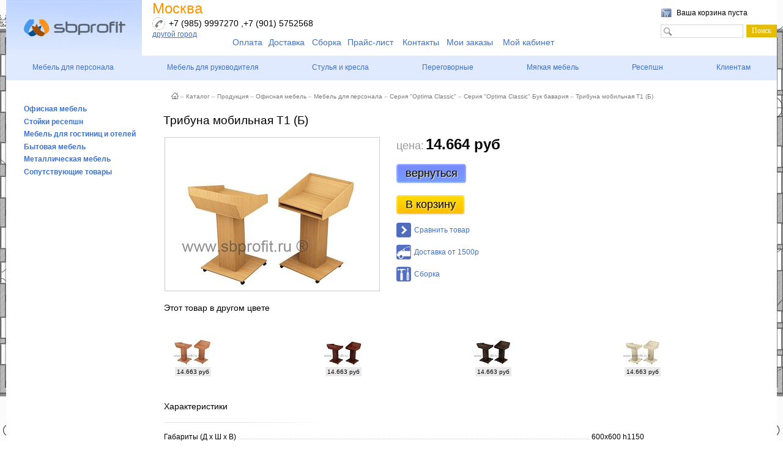

--- FILE ---
content_type: text/html; charset=UTF-8
request_url: https://sbprofit.ru/catalog/furniture/1670/10077/
body_size: 10678
content:
<!DOCTYPE html PUBLIC "-//W3C//DTD XHTML 1.0 Transitional//EN" "http://www.w3.org/TR/xhtml1/DTD/xhtml1-transitional.dtd">
<html xmlns="http://www.w3.org/1999/xhtml" xml:lang="ru" lang="ru">
<head>
<meta name="viewport" content="user-scalable=no, initial-scale=1.0, maximum-scale=1.0, width=device-width">
<link rel="shortcut icon" type="image/png" href="/local/templates/store_light_blue2019/favicon.png" />
<link rel="stylesheet" type="text/css" href="/local/templates/store_light_blue2019/common.css" />
<link rel="stylesheet" type="text/css" href="/local/templates/store_light_blue2019//jquery/fancybox/jquery.fancybox-1.3.1.css" />
<meta name="yandex-verification" content="702bd0c8f91866dd" />

<meta http-equiv="Content-Type" content="text/html; charset=UTF-8" />
<meta name="robots" content="index, follow" />
<meta name="keywords" content="Трибуна мобильная, мебель, производитель, склад, недорого, СБ Профит" />
<meta name="description" content="Купить Трибуна мобильная цвета:  артикул - Т1 (Б) с габаритами 600x600 h1150 по
низкой цене в каталоге Трибуны для персонала &amp;quot;Optima Classic&amp;quot; Бук бавария интернет-магазина производителя мебели для
офиса Sbprofit.ru" />
<script data-skip-moving="true">(function(w, d, n) {var cl = "bx-core";var ht = d.documentElement;var htc = ht ? ht.className : undefined;if (htc === undefined || htc.indexOf(cl) !== -1){return;}var ua = n.userAgent;if (/(iPad;)|(iPhone;)/i.test(ua)){cl += " bx-ios";}else if (/Windows/i.test(ua)){cl += ' bx-win';}else if (/Macintosh/i.test(ua)){cl += " bx-mac";}else if (/Linux/i.test(ua) && !/Android/i.test(ua)){cl += " bx-linux";}else if (/Android/i.test(ua)){cl += " bx-android";}cl += (/(ipad|iphone|android|mobile|touch)/i.test(ua) ? " bx-touch" : " bx-no-touch");cl += w.devicePixelRatio && w.devicePixelRatio >= 2? " bx-retina": " bx-no-retina";if (/AppleWebKit/.test(ua)){cl += " bx-chrome";}else if (/Opera/.test(ua)){cl += " bx-opera";}else if (/Firefox/.test(ua)){cl += " bx-firefox";}ht.className = htc ? htc + " " + cl : cl;})(window, document, navigator);</script>


<link href="/bitrix/js/ui/design-tokens/dist/ui.design-tokens.min.css?171896345423463" type="text/css"  rel="stylesheet" />
<link href="/bitrix/js/ui/fonts/opensans/ui.font.opensans.min.css?16775780392320" type="text/css"  rel="stylesheet" />
<link href="/bitrix/js/main/popup/dist/main.popup.bundle.min.css?173623810426589" type="text/css"  rel="stylesheet" />
<link href="/bitrix/js/socialservices/css/ss_admin.min.css?1673346063330" type="text/css"  rel="stylesheet" />
<link href="/bitrix/cache/css/s1/store_light_blue2019/page_50203d6f631ebc45fc5625f192e770cc/page_50203d6f631ebc45fc5625f192e770cc_v1.css?17690652581839" type="text/css"  rel="stylesheet" />
<link href="/bitrix/cache/css/s1/store_light_blue2019/template_6e6bf62979ef53193bf9251a965c8f45/template_6e6bf62979ef53193bf9251a965c8f45_v1.css?176906521640328" type="text/css"  data-template-style="true" rel="stylesheet" />
<link href="/bitrix/panel/main/popup.min.css?167757807620774" type="text/css"  data-template-style="true"  rel="stylesheet" />







<link rel="stylesheet" type="text/css" href="/local/templates/store_light_blue2019/colors.css" />
<link rel="stylesheet" type="text/css" href="/local/templates/store_light_blue2019/fixed.css" />
<title>Трибуна мобильная Т1 (Б) купить в Москве, цена - 12696 руб. мебель для офиса СБ
Профит</title>


<!-- Yandex.Metrika counter -->
<noscript><div><img src="https://mc.yandex.ru/watch/250311" style="position:absolute; left:-9999px;" alt="" /></div></noscript>
<!-- /Yandex.Metrika counter -->
</head>
<body style="background: url(/img/body-bg.jpg)  50% 0% no-repeat;background-size: cover; background-attachment: fixed;">
	<div id="panel"></div>
	<div id="page-wrapper">
		<div id="header-wrapper">
			<div id="header" itemscope itemtype = "http://schema.org/LocalBusiness" style="background: #fff;">
				<div id="logo"><a href="/"><img src="/img/logo.jpg" alt="" border="0"></a></div>
				<div id="schedule">

<strong>Москва</strong><br><div class="telephone asd" itemprop = "telephone">+7 (985) 9997270 ,+7 (901) 5752568</div><a href="#" class="change-city">другой город</a>
					<div id="city_select" style="display: none; padding: 0 !important;">
						<div class="cities-title">
							<a href="#" onClick="$('#city_select').hide();return false;"><img src="/img/close.png" border="0" style="outline: 0;"></a>
						</div>
						<div class="cities-content">
							<ul><li><a class="city" href="#" id="Moscow">Москва</a></li><li><a class="city" href="#" id="Saint Petersburg">Санкт-Петербург</a></li><li><a class="city" href="#" id="Penza">Пенза</a></li><li><a class="city" href="#" id="Krasnodar">Краснодар</a></li><li><a class="city" href="#" id="Rostov_na_donu">Ростов-на-Дону</a></li><li><a class="city" href="#" id="Tolyati">Тольятти</a></li><li><a class="city" href="#" id="Samara">Самара</a></li><li><a class="city" href="#" id="Novokuzneck">Новокузнецк</a></li></ul>
						</div>
					</div>



										<!--------- <ul class="h_menu">
						<li><a href="/pay/">Оплата</a></li>
						<li><a href="/about/delivery/">Доставка</a></li>
						<li><a href="/price/">Прайс-лист</a></li>
						<li><a href="/contacts/">Контакты</a></li>
						<li><a href="/personal/order/">Мои заказы</a></li>
						<li><a href="/personal/">Мой кабинет</a></li>
					</ul> -------->
				</div>
				<div id="online-messenger">

				</div>
								<div class="h_r-block">
					<div class="link">
											</div>
					<div id="cart">
						<i id="cart-status">
	<a href="/personal/cart/">Ваша корзина пуста</a>
</i>					</div>
					<div id="breadcrumb-search">
						 	<div id="search" class="form-box">
	<form action="/search/">
		<div class="form-textbox">
			<div class="form-textbox-border"><input id="title-search-input" type="text" name="q" value="" size="40" maxlength="50" autocomplete="off" /></div>
		</div>
		<div class="form-button"><input name="s" type="submit" value="Поиск"  id="search-submit-button"/></div>
			
	</form>
	</div>
					</div>
				</div>

			</div>
				<div class="h_menu-container">
					<ul class="h_menu">
						<li><a href="/pay/">Оплата</a></li>
						<li><a href="/about/delivery/">Доставка</a></li>
<li><a href="/assembly/">Сборка</a></li>
						<li><a href="/price/">Прайс-лист</a></li>
						<li><a href="/contacts/">Контакты</a></li>
						<li><a href="/personal/order/">Мои заказы</a></li>
						<li><a href="/personal/">Мой кабинет</a></li>
					</ul>
				</div>
		</div>
					
<ul class="h_cat-menu" id="horizontal-multilevel-menu">


	
	
					<li><a href="/catalog/ofisnaya-mebel/mebel-dlya-personala/" class="root-item">Мебель для персонала</a>
				<ul>
		
	
	

	
	
		
							<li><a href="https://www.sbprofit.ru/catalog/ofisnaya-mebel/mebel-dlya-personala/mebel-dlya-personala-optima-classic/">Optima Classic</a></li>
			
		
	
	

	
	
		
							<li><a href="https://www.sbprofit.ru/catalog/ofisnaya-mebel/mebel-dlya-personala/optima-mix/">Optima Mix</a></li>
			
		
	
	

	
	
		
							<li><a href="https://www.sbprofit.ru/catalog/ofisnaya-mebel/mebel-dlya-personala/optima-light/">Optima Light</a></li>
			
		
	
	

	
	
		
							<li><a href="https://www.sbprofit.ru/catalog/ofisnaya-mebel/mebel-dlya-personala/optima-lux/">Optima Lux</a></li>
			
		
	
	

			</ul></li>	
	
					<li><a href="/catalog/ofisnaya-mebel/dlya-rukovoditelya/" class="root-item">Мебель для руководителя</a>
				<ul>
		
	
	

	
	
		
							<li><a href="https://www.sbprofit.ru/catalog/ofisnaya-mebel/dlya-rukovoditelya/ekonom/">Кабинеты эконом</a></li>
			
		
	
	

	
	
		
							<li><a href="https://www.sbprofit.ru/catalog/ofisnaya-mebel/dlya-rukovoditelya/biznes/">Кабинеты бизнес</a></li>
			
		
	
	

			</ul></li>	
	
					<li><a href="/catalog/ofisnaya-mebel/ofisnye-stulya-i-kresla/" class="root-item">Стулья и кресла</a>
				<ul>
		
	
	

	
	
		
							<li><a href="/catalog/ofisnaya-mebel/ofisnye-stulya-i-kresla/kresla-dlya-personala/">Для персонала</a></li>
			
		
	
	

	
	
					<li><a href="/catalog/ofisnaya-mebel/ofisnye-stulya-i-kresla/kresla-dlya-rukovoditeley/" class="parent">Для руководителей</a>
				<ul class="children_list_menu">
		
	
	

	
	
		
							<li><a href="/catalog/ofisnaya-mebel/ofisnye-stulya-i-kresla/kresla-dlya-rukovoditeley/nedorogie-kresla-dlya-rukovoditeley/">Эконом</a></li>
			
		
	
	

	
	
		
							<li><a href="/catalog/ofisnaya-mebel/ofisnye-stulya-i-kresla/kresla-dlya-rukovoditeley/kresla-dlya-rukovoditeley-ot-10000r-do-20000r/">Бизнес</a></li>
			
		
	
	

			</ul></li>	
	
		
							<li><a href="/catalog/ofisnaya-mebel/ofisnye-stulya-i-kresla/stulya-i-kresla-dlya-posetiteley/">Для посетителей</a></li>
			
		
	
	

			</ul></li>	
	
		
							<li><a href="https://www.sbprofit.ru/catalog/ofisnaya-mebel/mebel-dlya-peregovornykh/" class="root-item">Переговорные</a></li>
			
		
	
	

	
	
		
							<li><a href="https://www.sbprofit.ru/catalog/ofisnaya-mebel/myagkaya-mebel-dlya-ofisa/" class="root-item">Мягкая мебель</a></li>
			
		
	
	

	
	
		
							<li><a href="/catalog/stojki-resepshn/" class="root-item">Ресепшн</a></li>
			
		
	
	

	
	
					<li><a href="/contacts/" class="root-item">Клиентам</a>
				<ul>
		
	
	

	
	
		
							<li><a href="/individual_solutions/">Индивидуальные решения</a></li>
			
		
	
	

	
	
		
							<li><a href="/3d-design/">3D Дизайн</a></li>
			
		
	
	

	
	
		
							<li><a href="/state_customers/">Государственным заказчикам</a></li>
			
		
	
	

	
	
		
							<li><a href="/dealer/">Дилерам</a></li>
			
		
	
	

	</ul></li>
</ul>
<div class="menu-clear-left"></div>

		<div id="content-wrapper">
			<div id="content" style="background: #fff;">
				<div id="left-column">
										

<div id="compare" style="display:none;">
	<div class="corner left-top"></div><div class="corner right-top"></div>
	<div class="block-content">
		<a href="/catalog/compare/" title="Сравнить выбранные товары">Сравнить товары (<span>0</span>)</a><a href="/catalog/compare/?action=DELETE_FROM_COMPARE_RESULT&IBLOCK_ID=3&backurl=%2Fcatalog%2Ffurniture%2F1670%2F10077%2F" class="close" title="Удалить все товары из списка сравнений"></a>
	</div>
</div>

					<div id="main-menu">
					
<ul>
	<li class="selected"><a href="/catalog/">Каталог</a></li>
	<li><a href="/price/">Прайс-лист</a></li>
	<li><a href="/pay/">Оплата</a></li>
	<li><a href="/about/delivery/">Доставка</a></li>
	<li><a href="/assembly/">Сборка</a></li>
	<li><a href="/dealer/">Дилерам</a></li>
	<li><a href="/contacts/">Контакты</a></li>
	<li><a href="/3d-design/">3D Дизайн</a></li>
	<li><a href="/individual_solutions/">Индивидуальные решения</a></li>
	<li><a href="/state_customers/">Государственным заказчикам</a></li>
</ul>					</div>
					<div class="menu_space">&nbsp;</div>
					
	<ul id="left-menu">
					<li>
			<a href="/catalog/ofisnaya-mebel/">Офисная мебель</a>
			<ul style="display: none;">
		

					<li>
			<a href="/catalog/ofisnaya-mebel/mebel-dlya-personala/">Мебель для персонала</a>
			<ul style="display: none;">
		

</ul></li>					<li>
			<a href="/catalog/ofisnaya-mebel/dlya-rukovoditelya/">Кабинеты руководителя</a>
			<ul style="display: none;">
		

</ul></li>					<li>
			<a href="/catalog/ofisnaya-mebel/ofisnye-stulya-i-kresla/">Офисные стулья и кресла</a>
			<ul style="display: none;">
		

</ul></li>					<li>
			<a href="/catalog/ofisnaya-mebel/mebel-dlya-peregovornykh/">Мебель для переговорных</a>
			<ul style="display: none;">
		

</ul></li>					<li>
			<a href="/catalog/ofisnaya-mebel/myagkaya-mebel-dlya-ofisa/">Мягкая мебель для офиса</a>
			<ul style="display: none;">
		

</ul></li>					<li>
			<a href="/catalog/ofisnaya-mebel/minikuhni/">Миникухни для офиса</a>
			<ul style="display: none;">
		

</ul></li></ul></li>					<li>
			<a href="/catalog/stojki-resepshn/">Стойки ресепшн</a>
			<ul style="display: none;">
		

					<li>
			<a href="/catalog/stojki-resepshn/optima-oreh/">Стойки ресепшн Optima Орех</a>
			<ul style="display: none;">
		

</ul></li>					<li>
			<a href="/catalog/stojki-resepshn/optima-vishnya/">Стойки ресепшн Optima Вишня</a>
			<ul style="display: none;">
		

</ul></li>					<li>
			<a href="/catalog/stojki-resepshn/optima-svetlo-seryj/">Стойки ресепшн Optima Светло-Серый</a>
			<ul style="display: none;">
		

</ul></li>					<li>
			<a href="/catalog/stojki-resepshn/optima-buk-bavariya/">Стойки ресепшн Optima Бук бавария</a>
			<ul style="display: none;">
		

</ul></li>					<li>
			<a href="/catalog/stojki-resepshn/optima-venge/">Стойки ресепшн Optima Венге</a>
			<ul style="display: none;">
		

</ul></li>					<li>
			<a href="/catalog/stojki-resepshn/optima-klen-tanzau/">Стойки ресепшн Optima Клен танзау</a>
			<ul style="display: none;">
		

</ul></li>					<li>
			<a href="/catalog/stojki-resepshn/optima-svetlo-seryj-oreh/">Стойки ресепшн Optima Светло-Серый&amp;Орех</a>
			<ul style="display: none;">
		

</ul></li>					<li>
			<a href="/catalog/stojki-resepshn/optima-svetlo-seryj-klen-tanzau/">Стойки ресепшн Optima Светло-Серый&amp;Клен танзау</a>
			<ul style="display: none;">
		

</ul></li>					<li>
			<a href="/catalog/stojki-resepshn/optima-svetlo-seryj-venge/">Стойки ресепшн Optima Светло-Серый&amp;Венге</a>
			<ul style="display: none;">
		

</ul></li>					<li>
			<a href="/catalog/stojki-resepshn/optima-venge-klen/">Стойки ресепшн Optima Венге&amp;Клен</a>
			<ul style="display: none;">
		

</ul></li>					<li>
			<a href="/catalog/stojki-resepshn/tensor-venge-svetlo-seryj/">Стойки ресепшн Tensor Венге&amp;Светло-Серый</a>
			<ul style="display: none;">
		

</ul></li>					<li>
			<a href="/catalog/stojki-resepshn/tensor-oreh-svetlo-seryj/">Стойки ресепшн Tensor Орех&amp;Светло-Серый</a>
			<ul style="display: none;">
		

</ul></li>					<li>
			<a href="/catalog/stojki-resepshn/tensor-venge-klen/">Стойки ресепшн Tensor Венге&amp;Клен</a>
			<ul style="display: none;">
		

</ul></li>					<li>
			<a href="/catalog/stojki-resepshn/rapid/">Стойки ресепшн Rapid</a>
			<ul style="display: none;">
		

</ul></li>					<li>
			<a href="/catalog/stojki-resepshn/demo/">Стойки ресепшн Demo</a>
			<ul style="display: none;">
		

</ul></li>					<li>
			<a href="/catalog/stojki-resepshn/steel-belyj/">Стойки ресепшн Steel Белый</a>
			<ul style="display: none;">
		

</ul></li>					<li>
			<a href="/catalog/stojki-resepshn/steel-svetlyj-dub/">Стойки ресепшн Steel светлый дуб</a>
			<ul style="display: none;">
		

</ul></li>					<li>
			<a href="/catalog/stojki-resepshn/steel-temnyj-dub/">Стойки ресепшн Steel темный дуб</a>
			<ul style="display: none;">
		

</ul></li></ul></li>					<li>
			<a href="/catalog/mebel-dlya-gostinits-i-otelej/">Мебель для гостиниц и отелей</a>
			<ul style="display: none;">
		

</ul></li>					<li>
			<a href="/catalog/bytovaya-mebel/">Бытовая мебель</a>
			<ul style="display: none;">
		

					<li>
			<a href="/catalog/bytovaya-mebel/dlya-kuhni/">Кухонная мебель</a>
			<ul style="display: none;">
		

</ul></li>					<li>
			<a href="/catalog/bytovaya-mebel/shkafy-kupe/">Шкафы-купе</a>
			<ul style="display: none;">
		

</ul></li>					<li>
			<a href="/catalog/bytovaya-mebel/stoly-pismennye-i-kompyuternye/">Столы письменные и компьютерные</a>
			<ul style="display: none;">
		

</ul></li>					<li>
			<a href="/catalog/bytovaya-mebel/stoly-knizhki/">Столы книжки</a>
			<ul style="display: none;">
		

</ul></li>					<li>
			<a href="/catalog/bytovaya-mebel/prikhozhie-i-obuvnitsy/">Прихожие и обувницы</a>
			<ul style="display: none;">
		

</ul></li>					<li>
			<a href="/catalog/bytovaya-mebel/gostinye/">Гостиные</a>
			<ul style="display: none;">
		

</ul></li>					<li>
			<a href="/catalog/bytovaya-mebel/mebel-dlya-grimernyh/">Мебель для гримерных</a>
			<ul style="display: none;">
		

</ul></li>					<li>
			<a href="/catalog/bytovaya-mebel/zhurnalnye-stoly/">Журнальные столы</a>
			<ul style="display: none;">
		

</ul></li>					<li>
			<a href="/catalog/bytovaya-mebel/tumby-i-tv-tumby/">Тумбы и ТВ-тумбы</a>
			<ul style="display: none;">
		

</ul></li>					<li>
			<a href="/catalog/bytovaya-mebel/komody-i-tumby/">Комоды</a>
			<ul style="display: none;">
		

</ul></li>					<li>
			<a href="/catalog/bytovaya-mebel/tualetnye-stoliki-tryumo/">Туалетные столики, трюмо</a>
			<ul style="display: none;">
		

</ul></li>					<li>
			<a href="/catalog/bytovaya-mebel/krovati-i-prikrovatnye-tumby/">Кровати и прикроватные тумбы</a>
			<ul style="display: none;">
		

</ul></li>					<li>
			<a href="/catalog/bytovaya-mebel/krovati-dlya-yuniorov/">Кровати для юниоров</a>
			<ul style="display: none;">
		

</ul></li>					<li>
			<a href="/catalog/bytovaya-mebel/shkafy-raspashnye/">Шкафы распашные</a>
			<ul style="display: none;">
		

</ul></li>					<li>
			<a href="/catalog/bytovaya-mebel/polki-penaly-stellazhi/">Полки, пеналы, стеллажи</a>
			<ul style="display: none;">
		

</ul></li></ul></li>					<li>
			<a href="/catalog/metallicheskaya-mebel/">Металлическая мебель</a>
			<ul style="display: none;">
		

					<li>
			<a href="/catalog/metallicheskaya-mebel/kartotechnye-shkafy/">Картотечные шкафы</a>
			<ul style="display: none;">
		

</ul></li>					<li>
			<a href="/catalog/metallicheskaya-mebel/arhivnye-shkafy/">Архивные шкафы</a>
			<ul style="display: none;">
		

</ul></li>					<li>
			<a href="/catalog/metallicheskaya-mebel/buhgalterskie-shkafy/">Бухгалтерские шкафы</a>
			<ul style="display: none;">
		

</ul></li>					<li>
			<a href="/catalog/metallicheskaya-mebel/shkafy-dlya-razdevalok/">Шкафы для раздевалок</a>
			<ul style="display: none;">
		

</ul></li>					<li>
			<a href="/catalog/metallicheskaya-mebel/metallicheskie-stellazhi/">Металлические стеллажи</a>
			<ul style="display: none;">
		

</ul></li>					<li>
			<a href="/catalog/metallicheskaya-mebel/mebelnye-seyfy/">Мебельные сейфы</a>
			<ul style="display: none;">
		

</ul></li>					<li>
			<a href="/catalog/metallicheskaya-mebel/klyuchnitsy/">Ключницы</a>
			<ul style="display: none;">
		

</ul></li></ul></li>					<li>
			<a href="/catalog/soputstvuyushchie-tovary/">Сопутствующие товары</a>
			<ul style="display: none;">
		

					<li>
			<a href="/catalog/soputstvuyushchie-tovary/veshalki/">Вешалки напольные</a>
			<ul style="display: none;">
		

</ul></li>					<li>
			<a href="/catalog/soputstvuyushchie-tovary/zerkala/">Зеркала</a>
			<ul style="display: none;">
		

</ul></li>					<li>
			<a href="/catalog/soputstvuyushchie-tovary/tsvetochnitsy/">Цветочницы</a>
			<ul style="display: none;">
		

</ul></li>					<li>
			<a href="/catalog/soputstvuyushchie-tovary/plintus-pod-pokrasku/">Плинтус под покраску</a>
			<ul style="display: none;">
		

</ul></li></ul></li>	</ul><br>
				</div>
				<div id="workarea">
					<div id="breadcrumb"><a title="На главную страницу" href="/"><img width="12" height="11" src="/local/templates/store_light_blue2019/images/home.gif" alt="На главную страницу" /></a><i>&ndash;</i><a href="/catalog/" title="Каталог">Каталог</a><i>&ndash;</i><a href="/catalog/furniture/" title="Продукция">Продукция</a><i>&ndash;</i><a href="/catalog/ofisnaya-mebel/" title="Офисная мебель">Офисная мебель</a><i>&ndash;</i><a href="/catalog/ofisnaya-mebel/mebel-dlya-personala/" title="Мебель для персонала">Мебель для персонала</a><i>&ndash;</i><a href="/catalog/ofisnaya-mebel/mebel-dlya-personala/mebel-dlya-personala-optima-classic/" title="Серия &quot;Optima Classic&quot;">Серия &quot;Optima Classic&quot;</a><i>&ndash;</i><a href="/catalog/ofisnaya-mebel/mebel-dlya-personala/mebel-dlya-personala-optima-classic/buk-bavariya/" title="Серия &quot;Optima Classic&quot; Бук бавария">Серия &quot;Optima Classic&quot; Бук бавария</a><i>&ndash;</i><a href="/catalog/furniture/1670/10077/" title="Трибуна мобильная Т1 (Б)">Трибуна мобильная Т1 (Б)</a></div>					<h1 id="pagetitle">Трибуна мобильная Т1 (Б)</h1>

<div id="divDDD" style="display: none;">
<div class="DDD" style="width: 700px; height: 500px;">
</div>
</div>

<div class="catalog-detail" itemscope itemtype = "http://schema.org/Product">
	<table class="catalog-detail" cellspacing="0">
		<tr>

					<td class="catalog-detail-image">
							<div class="catalog-detail-image" id="catalog-detail-main-image" style="border: 0;">
										<a rel="catalog-detail-images" href="/upload/iblock/be9/be9da7339d560ca116e202eb2df25040.jpg" title="Трибуна мобильная" class="img"><img itemprop="image" src="/upload/resize_cache/iblock/be9/350_1000_10240811ca8906714d1a9f41f2f5b358d/be9da7339d560ca116e202eb2df25040.jpg" alt="Трибуна мобильная" id="catalog_detail_image" width="350" height="250" style="position: relative; float: left; border: 1px solid #ccc; margin-left: -1px;" /></a>
				</div>
						</td>
		
			<td class="catalog-detail-desc" rowspan="2">
												<div class="catalog-detail-price">
									<label>цена:</label>

						<span itemprop = "offers" itemscope itemtype = "http://schema.org/Offer">
															<span class="catalog-detail-price" itemprop = "price">14.664 руб</span>
													</span>

								</div>

				<div class="catalog-detail-buttons">
					<!--noindex--><a class="blue" href="/catalog/furniture/1670/10077/?action=ADD2BASKET&amp;id=10077" rel="nofollow" onclick="history.back(); return false;"><span class="blue">вернуться</span></a><!--/noindex-->
				</div>

								<div class="catalog-detail-buttons">
					<!--noindex--><a href="/catalog/furniture/1670/10077/?action=ADD2BASKET&amp;id=10077" rel="nofollow" onclick="return addToCart(this, 'catalog_detail_image', 'detail', 'Уже в корзине');" id="catalog_add2cart_link"><span>В корзину</span></a><!--/noindex-->
				</div>
				
				<div class="catalog-item-links">
					
										<a href="/catalog/furniture/1670/10077/?action=ADD_TO_COMPARE_LIST&amp;id=10077" class="catalog-item-compare-big" onclick="return addToCompare(this, 'В списке сравнения');" rel="nofollow" id="catalog_add2compare_link" rel="nofollow">Сравнить товар</a>
					<a href="/about/delivery/" class="catalog-item-delivery-big">Доставка от 1500р</a>
					<a href="/assembly/" class="catalog-item-assembly-big">Сборка</a>
									</div>
							</td>
		</tr>
		<tr>
		<td>
		<div class="catalog-detail-images">
			
				</div></td>
		</tr>
	</table>

	
			<div class="catalog-detail-recommends">
		<h4>Этот товар в другом цвете</h4>
			<div class="catalog-detail-recommend">
                <div class="catalog-top">
                                	<div class="catalog-item-cards">
                	<table class="catalog-item-card" cellspacing="0">
                		<tr>
                                			<td>
                				<div class="catalog-item-card" itemscope itemtype = "http://schema.org/Product">
                                					<div class="item-image">
                						<a href="/catalog/furniture/1505/9067/"><img border="0" itemprop="image" src="/upload/resize_cache/iblock/3c9/75_225_10240811ca8906714d1a9f41f2f5b358d/3c915f9ab33c1e69adc8e6d71b0897dd.jpg" width="75" height="54" alt="Вишня" title="Вишня" id="catalog_list_image_9067" /></a>
                						
                						                									<p class="item-price">
                											<span itemprop = "price">14.663 руб</span>
                									</p>
                			                					</div>
                                
                				</div>
                			</td>
                                                			<td class="delimeter"></td>
                                			<td>
                				<div class="catalog-item-card" itemscope itemtype = "http://schema.org/Product">
                                					<div class="item-image">
                						<a href="/catalog/furniture/1506/10074/"><img border="0" itemprop="image" src="/upload/resize_cache/iblock/716/75_225_10240811ca8906714d1a9f41f2f5b358d/716241d642c3ca662120ecb8b28d8914.jpg" width="75" height="54" alt="Орех" title="Орех" id="catalog_list_image_10074" /></a>
                						
                						                									<p class="item-price">
                											<span itemprop = "price">14.663 руб</span>
                									</p>
                			                					</div>
                                
                				</div>
                			</td>
                                                			<td class="delimeter"></td>
                                			<td>
                				<div class="catalog-item-card" itemscope itemtype = "http://schema.org/Product">
                                					<div class="item-image">
                						<a href="/catalog/furniture/1672/10087/"><img border="0" itemprop="image" src="/upload/resize_cache/iblock/5b3/75_225_10240811ca8906714d1a9f41f2f5b358d/5b32c736548c87f8511c036a9b4a144c.jpg" width="75" height="54" alt="Венге" title="Венге" id="catalog_list_image_10087" /></a>
                						
                						                									<p class="item-price">
                											<span itemprop = "price">14.663 руб</span>
                									</p>
                			                					</div>
                                
                				</div>
                			</td>
                                                			<td class="delimeter"></td>
                                			<td>
                				<div class="catalog-item-card" itemscope itemtype = "http://schema.org/Product">
                                					<div class="item-image">
                						<a href="/catalog/furniture/1671/10082/"><img border="0" itemprop="image" src="/upload/resize_cache/iblock/283/75_225_10240811ca8906714d1a9f41f2f5b358d/2832fdbb01cc8e46b7d0d1f1ea0c3e19.jpg" width="75" height="54" alt="Клён танзау" title="Клён танзау" id="catalog_list_image_10082" /></a>
                						
                						                									<p class="item-price">
                											<span itemprop = "price">14.663 руб</span>
                									</p>
                			                					</div>
                                
                				</div>
                			</td>
                                                			<td class="delimeter"></td>
                                                                			<td class="delimeter"></td>
                                                                		</tr>
                
                	</table>
                	</div>
                                </div>
	</div>
</div>
    
	
	
		<div class="catalog-detail-properties">
		<h4>Характеристики</h4>
		<div class="catalog-detail-line"></div>
		
        	
        	
        	
        	
        			<div class="catalog-detail-property">
				<span>Габариты (Д х Ш х В)</span>
				<b>
600x600 h1150				</b>
			</div>
        	
        			<div class="catalog-detail-property">
				<span>Картинки</span>
				<b>
				</b>
			</div>
        	
        	
        	
        	
        			<div class="catalog-detail-property">
				<span>Цвет</span>
				<b>
Бук бавария				</b>
			</div>
        	
        	
        	
        	
        	
        	
        	
        	
        			<div class="catalog-detail-property">
				<span>Артикул</span>
				<b>
Т1 (Б)				</b>
			</div>
        	
        			<div class="catalog-detail-property">
				<span>Материал</span>
				<b>
ЛДСП				</b>
			</div>
        	
        	
        	
        	
        	
        	
        	
        	
        		</div>

		<div class="catalog-detail-full-desc">
		<h4>Описание</h4>
		<div class="catalog-detail-line"></div>
		<span  itemprop = "description">Материал: ламинированная древесно-стружечная термоустойчивая плита &#40;ЛДСП&#41; 1 сорт, кромка фасада и каркаса ПВХ &#40;Германия&#41; 0,4 мм.<br />
Толщина деталей изделия: каркас, полки изготовлены из плиты 16 мм. Геральдические знаки изготовлены методом фотопечати. Цена по запросу.</span>
	</div>
	
</div>
 				</div>
			</div>
		</div>
		<div id="space-for-footer"></div>
	</div>

	<div id="footer-wrapper">
		<div id="footer">
			<div id="copyright">© Sbprofit.ru, 2004-2026<br>
</div>

			<div id="footer-links">
			
<ul>
		<li><a href="/about/">О фабрике</a></li>
		<li><a href="/contacts/">Контакты</a></li>
		<li><a href="/search/map/">Карта сайта</a></li>
		<li><a href="/search/">Поиск</a></li>
	</ul>			</div>
		</div>
	</div>
    </div>
	<div id="scrollup"><img class="up" alt="Прокрутить вверх" src="/local/templates/store_light_blue2019/images/scrool.png" width="100" ></div>
<script type="text/javascript" src="/local/templates/store_light_blue2019/jquery/jquery-1.4.2.min.js"></script>


<script>if(!window.BX)window.BX={};if(!window.BX.message)window.BX.message=function(mess){if(typeof mess==='object'){for(let i in mess) {BX.message[i]=mess[i];} return true;}};</script>
<script>(window.BX||top.BX).message({"JS_CORE_LOADING":"Загрузка...","JS_CORE_NO_DATA":"- Нет данных -","JS_CORE_WINDOW_CLOSE":"Закрыть","JS_CORE_WINDOW_EXPAND":"Развернуть","JS_CORE_WINDOW_NARROW":"Свернуть в окно","JS_CORE_WINDOW_SAVE":"Сохранить","JS_CORE_WINDOW_CANCEL":"Отменить","JS_CORE_WINDOW_CONTINUE":"Продолжить","JS_CORE_H":"ч","JS_CORE_M":"м","JS_CORE_S":"с","JSADM_AI_HIDE_EXTRA":"Скрыть лишние","JSADM_AI_ALL_NOTIF":"Показать все","JSADM_AUTH_REQ":"Требуется авторизация!","JS_CORE_WINDOW_AUTH":"Войти","JS_CORE_IMAGE_FULL":"Полный размер"});</script><script src="/bitrix/js/main/core/core.min.js?1736238094225181"></script><script>BX.Runtime.registerExtension({"name":"main.core","namespace":"BX","loaded":true});</script>
<script>BX.setJSList(["\/bitrix\/js\/main\/core\/core_ajax.js","\/bitrix\/js\/main\/core\/core_promise.js","\/bitrix\/js\/main\/polyfill\/promise\/js\/promise.js","\/bitrix\/js\/main\/loadext\/loadext.js","\/bitrix\/js\/main\/loadext\/extension.js","\/bitrix\/js\/main\/polyfill\/promise\/js\/promise.js","\/bitrix\/js\/main\/polyfill\/find\/js\/find.js","\/bitrix\/js\/main\/polyfill\/includes\/js\/includes.js","\/bitrix\/js\/main\/polyfill\/matches\/js\/matches.js","\/bitrix\/js\/ui\/polyfill\/closest\/js\/closest.js","\/bitrix\/js\/main\/polyfill\/fill\/main.polyfill.fill.js","\/bitrix\/js\/main\/polyfill\/find\/js\/find.js","\/bitrix\/js\/main\/polyfill\/matches\/js\/matches.js","\/bitrix\/js\/main\/polyfill\/core\/dist\/polyfill.bundle.js","\/bitrix\/js\/main\/core\/core.js","\/bitrix\/js\/main\/polyfill\/intersectionobserver\/js\/intersectionobserver.js","\/bitrix\/js\/main\/lazyload\/dist\/lazyload.bundle.js","\/bitrix\/js\/main\/polyfill\/core\/dist\/polyfill.bundle.js","\/bitrix\/js\/main\/parambag\/dist\/parambag.bundle.js"]);
</script>
<script>BX.Runtime.registerExtension({"name":"ui.dexie","namespace":"BX.Dexie3","loaded":true});</script>
<script>BX.Runtime.registerExtension({"name":"ls","namespace":"window","loaded":true});</script>
<script>BX.Runtime.registerExtension({"name":"fx","namespace":"window","loaded":true});</script>
<script>BX.Runtime.registerExtension({"name":"fc","namespace":"window","loaded":true});</script>
<script>BX.Runtime.registerExtension({"name":"ui.design-tokens","namespace":"window","loaded":true});</script>
<script>BX.Runtime.registerExtension({"name":"ui.fonts.opensans","namespace":"window","loaded":true});</script>
<script>BX.Runtime.registerExtension({"name":"main.popup","namespace":"BX.Main","loaded":true});</script>
<script>BX.Runtime.registerExtension({"name":"popup","namespace":"window","loaded":true});</script>
<script>BX.Runtime.registerExtension({"name":"main.pageobject","namespace":"window","loaded":true});</script>
<script>(window.BX||top.BX).message({"JS_CORE_LOADING":"Загрузка...","JS_CORE_NO_DATA":"- Нет данных -","JS_CORE_WINDOW_CLOSE":"Закрыть","JS_CORE_WINDOW_EXPAND":"Развернуть","JS_CORE_WINDOW_NARROW":"Свернуть в окно","JS_CORE_WINDOW_SAVE":"Сохранить","JS_CORE_WINDOW_CANCEL":"Отменить","JS_CORE_WINDOW_CONTINUE":"Продолжить","JS_CORE_H":"ч","JS_CORE_M":"м","JS_CORE_S":"с","JSADM_AI_HIDE_EXTRA":"Скрыть лишние","JSADM_AI_ALL_NOTIF":"Показать все","JSADM_AUTH_REQ":"Требуется авторизация!","JS_CORE_WINDOW_AUTH":"Войти","JS_CORE_IMAGE_FULL":"Полный размер"});</script>
<script>BX.Runtime.registerExtension({"name":"window","namespace":"window","loaded":true});</script>
<script>(window.BX||top.BX).message({"SS_NETWORK_DISPLAY":"N","SS_NETWORK_URL":"https:\/\/www.bitrix24.net\/oauth\/authorize\/?user_lang=ru\u0026client_id=ext.57038310055e73.73058860\u0026redirect_uri=https%3A%2F%2Fsbprofit.ru%2Fcatalog%2Ffurniture%2F1670%2F10077%2F%3Fauth_service_id%3DBitrix24Net\u0026scope=auth,admin\u0026response_type=code\u0026mode=popup\u0026state=57a99462856aa48d48b9b7065155f9a16bd334b607edb56bcdeeb77a","SS_NETWORK_POPUP_TITLE":"Битрикс24 - Единая авторизация","SS_NETWORK_POPUP_CONNECT":"Подключить","SS_NETWORK_POPUP_TEXT":"\u003Cb\u003EПодключите свой Битрикс24\u003C\/b\u003E, используйте один логин и пароль для авторизации на любом вашем сайте.\u003C\/b\u003E\u003Cbr \/\u003E\u003Cbr \/\u003EБольше не нужно помнить разные пароли и логины,\u003Cbr \/\u003EБитрикс24 - ваш единый вход.","SS_NETWORK_POPUP_DONTSHOW":"Больше не показывать это сообщение","SS_NETWORK_POPUP_COUNT":0});</script>
<script>BX.Runtime.registerExtension({"name":"socialservices_admin","namespace":"window","loaded":true});</script>
<script>(window.BX||top.BX).message({"LANGUAGE_ID":"ru","FORMAT_DATE":"DD.MM.YYYY","FORMAT_DATETIME":"DD.MM.YYYY HH:MI:SS","COOKIE_PREFIX":"BITRIX_SM","SERVER_TZ_OFFSET":"10800","UTF_MODE":"Y","SITE_ID":"s1","SITE_DIR":"\/","USER_ID":"","SERVER_TIME":1769083922,"USER_TZ_OFFSET":0,"USER_TZ_AUTO":"Y","bitrix_sessid":"7d6372d445e3e01fdea8bd0b3f2993e4"});</script><script  src="/bitrix/cache/js/s1/store_light_blue2019/kernel_main/kernel_main_v1.js?1769068176171905"></script>
<script src="/bitrix/js/ui/dexie/dist/dexie3.bundle.min.js?170050380488274"></script>
<script src="/bitrix/js/main/core/core_ls.min.js?17362381042683"></script>
<script src="/bitrix/js/main/core/core_frame_cache.min.js?173623810411132"></script>
<script src="/bitrix/js/main/popup/dist/main.popup.bundle.min.js?173623810465924"></script>
<script src="/bitrix/js/socialservices/ss_admin.min.js?16733460631657"></script>
<script>BX.setJSList(["\/bitrix\/js\/main\/core\/core_fx.js","\/bitrix\/js\/main\/pageobject\/pageobject.js","\/bitrix\/js\/main\/core\/core_window.js","\/bitrix\/js\/main\/date\/main.date.js","\/bitrix\/js\/main\/core\/core_date.js","\/bitrix\/js\/main\/dd.js","\/bitrix\/js\/main\/core\/core_uf.js","\/bitrix\/js\/main\/core\/core_dd.js","\/bitrix\/js\/main\/core\/core_tooltip.js","\/local\/templates\/store_light_blue2019\/jquery\/fancybox\/jquery.fancybox-1.3.1.pack.js","\/bitrix\/components\/bitrix\/search.title\/script.js","\/local\/templates\/store_light_blue2019\/components\/bitrix\/search.title\/store\/script.js","\/local\/templates\/store_light_blue2019\/components\/bitrix\/menu\/main_top\/script.js"]);</script>
<script>BX.setCSSList(["\/local\/templates\/store_light_blue2019\/components\/bitrix\/catalog\/shop_pp\/style.css","\/local\/templates\/store_light_blue2019\/components\/bitrix\/catalog\/shop_pp\/bitrix\/catalog.element\/.default\/style.css","\/local\/templates\/store_light_blue2019\/components\/bitrix\/search.title\/store\/style.css","\/local\/templates\/store_light_blue2019\/components\/bitrix\/menu\/main_top\/style.css","\/local\/templates\/store_light_blue2019\/styles.css","\/local\/templates\/store_light_blue2019\/template_styles.css"]);</script>


<script  src="/bitrix/cache/js/s1/store_light_blue2019/template_3c5758257d3c558f84ff8f7e1d1b5297/template_3c5758257d3c558f84ff8f7e1d1b5297_v1.js?176906521631795"></script>
<script>var _ba = _ba || []; _ba.push(["aid", "1366ba9bb4d80ba490146715483cb537"]); _ba.push(["host", "sbprofit.ru"]); (function() {var ba = document.createElement("script"); ba.type = "text/javascript"; ba.async = true;ba.src = (document.location.protocol == "https:" ? "https://" : "http://") + "bitrix.info/ba.js";var s = document.getElementsByTagName("script")[0];s.parentNode.insertBefore(ba, s);})();</script>



<script type="text/javascript" src="/local/templates/store_light_blue2019/script.js"></script>



<script type="text/javascript">if (document.documentElement) { document.documentElement.id = "js" }</script>
<script type="text/javascript">

  var _gaq = _gaq || [];
  _gaq.push(['_setAccount', 'UA-47425294-1']);
  _gaq.push(['_trackPageview']);

  (function() {
    var ga = document.createElement('script'); ga.type = 'text/javascript'; ga.async = true;
    ga.src = ('https:' == document.location.protocol ? 'https://' : 'http://') + 'stats.g.doubleclick.net/dc.js';
    var s = document.getElementsByTagName('script')[0]; s.parentNode.insertBefore(ga, s);
  })();

</script>
<script type="text/javascript" >
    (function (d, w, c) {
        (w[c] = w[c] || []).push(function() {
            try {
                w.yaCounter250311 = new Ya.Metrika({
                    id:250311,
                    clickmap:true,
                    trackLinks:true,
                    accurateTrackBounce:true,
                    webvisor:true,
                    ecommerce:"dataLayer"
                });
            } catch(e) { }
        });

        var n = d.getElementsByTagName("script")[0],
            s = d.createElement("script"),
            f = function () { n.parentNode.insertBefore(s, n); };
        s.type = "text/javascript";
        s.async = true;
        s.src = "https://mc.yandex.ru/metrika/watch.js";

        if (w.opera == "[object Opera]") {
            d.addEventListener("DOMContentLoaded", f, false);
        } else { f(); }
    })(document, window, "yandex_metrika_callbacks");
</script>
<script type="text/javascript">
var jsControl = new JCTitleSearch({
	//'WAIT_IMAGE': '/bitrix/themes/.default/images/wait.gif',
	'AJAX_PAGE' : '/catalog/furniture/1670/10077/',
	'CONTAINER_ID': 'search',
	'INPUT_ID': 'title-search-input',
	'MIN_QUERY_LEN': 2
});
</script>
<script type="text/javascript">
$(function() {

	$( '.ddd' ).click(function() {
		$.fancybox({
			'content' : $("#divDDD").html(),
			'onComplete' : function () {
               	var ddd = $('div#fancybox-inner > .DDD');
				ddd.children().css({
				  'position': 'absolute',
				  'z-index':'1'
				});
				ddd.mousemove( function(e){
				  var frames = ddd.children();
				  var step = 1;
				  if(frames.length){step = ddd.width() / frames.length;}
				  frames.eq(Math.round((e.pageX-ddd.offset().left) / step))
					  .css({'z-index':'2'})
					  .siblings()
					  .css({'z-index':'1'});
				});
            }
		});
	});

	$('div.catalog-detail-image a.img').fancybox({
		'transitionIn': 'elastic',
		'transitionOut': 'elastic',
		'speedIn': 600,
		'speedOut': 200,
		'overlayShow': false,
		'cyclic' : true,
		'padding': 20,
		'titlePosition': 'over',
		'onComplete': function() {
			$("#fancybox-title").css({ 'top': '100%', 'bottom': 'auto' });
		}
	});
});
</script>

<script>
window.dataLayer = window.dataLayer || [];
// просмотр товара
dataLayer.push({
    "ecommerce": {
        "detail": {
            "products": [
                {
                    "id": "10077",
                    "name" : "Трибуна мобильная",
                    "price": 14664,
                    "category": "",
                }
            ]
        }
    }
});
</script>
<script>
window.onload = function() { // после загрузки страницы

	var scrollUp = document.getElementById('scrollup'); // найти элемент

	scrollUp.onmouseover = function() { // добавить прозрачность
		scrollUp.style.opacity=0.3;
		scrollUp.style.filter  = 'alpha(opacity=30)';
	};

	scrollUp.onmouseout = function() { //убрать прозрачность
		scrollUp.style.opacity = 0.5;
		scrollUp.style.filter  = 'alpha(opacity=50)';
	};

	scrollUp.onclick = function() { //обработка клика
		window.scrollTo(0,0);
	};

// show button

	window.onscroll = function () { // при скролле показывать и прятать блок
		if ( window.pageYOffset > 0 ) {
			scrollUp.style.display = 'block';
		} else {
			scrollUp.style.display = 'none';
		}
	};
};
</script>
</body>
</html>